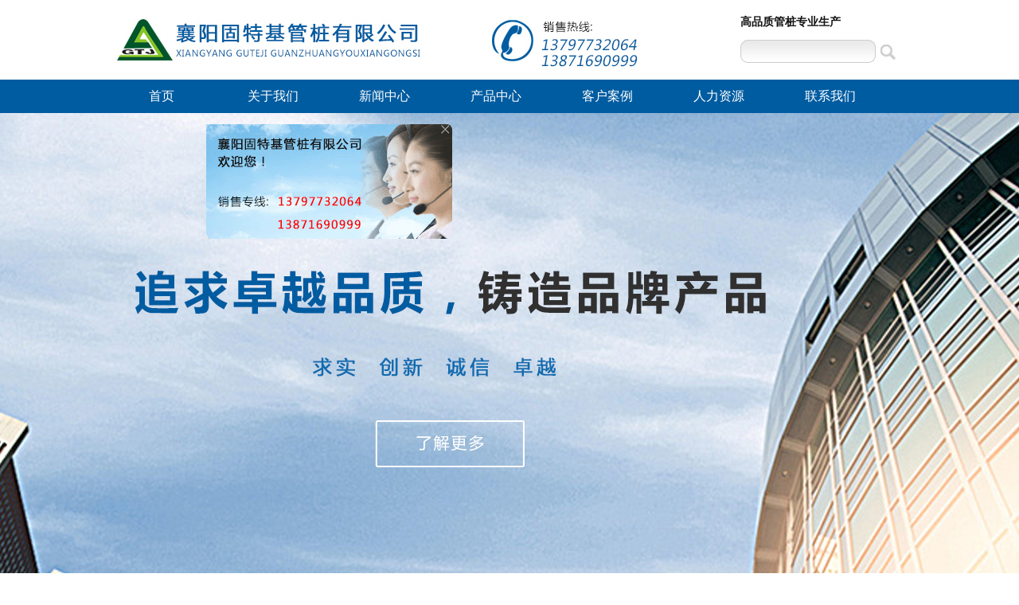

--- FILE ---
content_type: text/html; charset=utf-8
request_url: http://hbxygz.com/?product/38.html
body_size: 3184
content:
<!DOCTYPE html PUBLIC "-//W3C//DTD XHTML 1.0 Transitional//EN" "http://www.w3.org/TR/xhtml1/DTD/xhtml1-transitional.dtd">
<html xmlns="http://www.w3.org/1999/xhtml">
<head>
<meta http-equiv="Content-Type" content="text/html; charset=utf-8" />
	<title>管桩1-产品中心-襄阳固特基管桩有限公司-|13797732064|13871690999|湖北管桩|襄阳管桩|襄阳管桩价格|襄阳管桩厂家</title>
	<meta name="keywords" content="襄阳固特基管桩有限公司13797732064，13871690999，湖北管桩，襄阳管桩，襄阳管桩价格，襄阳管桩厂家">
	<meta name="description" content="襄阳固特基管桩有限公司成立于2006年,建立于三国古文化发源地——古城襄阳；主要生产先张法预应力高强度混凝土管桩系列产品和桩基础工程施工；旗下设管桩制造余家湖工业园生产基地、东门口庞工生产基地和桩基础施工工程公司；拥有先进的检验设备和技术，现有员工200多人，其中专业技术人员18名、高中级技术人员22名，进口及国产施工、生产、检测机具设备60余台套；凝聚了一大批优秀的技术人才和管理人员，铸就了一支求实、创新、诚信、卓越的团队">
	<link rel="stylesheet" type="text/css" href="/gtj/css/jquery.jslides.css" media="screen" />
	<link rel="stylesheet" type="text/css" href="/gtj/css/style.css">
<script type="text/javascript" src="/gtj/js/jquery-1.7.2.min.js"></script>
<script type="text/javascript" src="/gtj/js/jquery.jslides.js"></script>
<script type="text/javascript" src="/gtj/js/floatingAd.js"></script>
<script type="text/javascript">
$(function(){

	$.floatingAd({
		//频率
		delay: 60,
		//超链接后是否关闭漂浮
		isLinkClosed: true,
		//漂浮内容
		ad:	[{
			'img': '/gtj/images/logo_png.png',
			//'imgHeight': 220,
			//'imgWidth': 176,
			'linkUrl': '#',
			'z-index': 101,
			//关闭按键图片
			'closed-icon': '/gtj/images/list-remove.png'
		}],
		//关闭事件
		onClose: function(elem){
			alert('关闭');
		}
	});
	
	$("#aa").floatingAd({
		onClose:function(elem){}
	});
	
});
</script>
<script src="/gtj/js/scrollAd.js"></script>
	
</head>
<body>
<div class="head">
<div class="logo"><a href="http://www.hbxygz.com/"><img src="http://www.hbxygz.com/gtj/images/logo.jpg" width="404" height="100"/></a></div>
<div class="head_tel"><img src="http://www.hbxygz.com/gtj/images/tel.jpg" width="232" height="100"/></div>
<div class="head_search">
高品质管桩专业生产<br />
<form name="form1" method="post" action="http://www.hbxygz.com/do/search.php" onsubmit="return cksearch();">
<input id="keyword_s" class="keyword_bg" type="text" value="" name="keyword" onfocus="if(value=='请输入关键字'){value=''}" onblur="if (value ==''){value='请输入关键字'}"><input type="submit" class="sub_btn" name="Submit" value="">
 </form><script type="text/javascript">
<!--
function cksearch(){
	if (document.getElementById("keyword_s").value=='')
	{
		alert('关键字不能为空!');
		return false;
	}
}
//-->
</script>
</div>
</div>
<div class="nav">
<ul>

<li><a href="http://www.hbxygz.com/"  >首页</a></li>
<li><a href="/?aboutus/">关于我们</a></li><li><a href="/?article/">新闻中心</a></li><li><a href="/?product/">产品中心</a></li><li><a href="/?list_6/">客户案例</a></li><li><a href="/?about_7/">人力资源</a></li><li><a href="/?about_8/">联系我们</a></li>

</ul>
</div>
<div class="banner">
<div id="full-screen-slider">
	<ul id="slides">
	
		<li style="background:url('/static/upload/image/20231123/1700744958225384.jpg') no-repeat center top"><a href="#" ></a></li>
 
		<li style="background:url('/static/upload/image/20231123/1700744974111128.jpg') no-repeat center top"><a href="#" ></a></li>
 
		<li style="background:url('/static/upload/image/20231123/1700744981187996.jpg') no-repeat center top"><a href="#" ></a></li>
  
	</ul>
</div>
</div>


<div class="main">
﻿<div class="main_left">
<div class="left_list">
<div class="left_top">产品中心</div>
<ul>
   
            
</ul>
</div>
<div class="left_content">
<div class="left_top">联系我们</div>
<div class="left_contact">
<img src="http://www.hbxygz.com/gtj/images/left_contact.jpg" width="250" height="149"/>
<p>
销售专线：13797732064<br />
&nbsp;&nbsp;&nbsp;&nbsp;&nbsp;&nbsp;&nbsp;&nbsp;&nbsp;&nbsp;&nbsp;&nbsp;&nbsp;&nbsp;&nbsp;&nbsp;&nbsp;13871690999<br />
办公地址：湖北省襄阳市襄城经济开发区余家湖工业园
</p>
</div>
</div>
</div>
<!--main_left over-->
	<div class="main_right">
		<div class="right_top">
		产品中心<span>当前位置：<a href="/">首页</a>><a href="/?product/">产品中心</a>&nbsp;&nbsp;&nbsp;&nbsp;</span>
		</div>
		<div class="right_content">
		<p class="detail_title">管桩1</p>
		<hr />
		<p style="text-align: center;">
    <img src="/static/upload/image/20231124/1700801256157046.jpg" title="1700801256157046.jpg" alt="1_1494314508_2845154.jpg"/>
</p>
		
		</div>
	</div>

</div>


<div class="main_foot">
<div class="footer">
<div class="foot_map"><img src="/gtj/images/foot_map.png" width="231" height="178"/></div>
<div class="foot_p"><img src="/gtj/images/foot_p.png" width="141" height="103"/>
<p> 
销售专线:13797732064  13871690999<br />
公司地址：湖北省襄阳市襄城经济开发区余家湖工业园
</p>
</div>
<div class="foot_weixin">
手机端<img src="/gtj/images/weixin.png" width="110" height="110"/>
</div>
</div>
<div class="foot_bot">
版权所有 &copy; 2017  中国·湖北·襄阳固特基管桩有限公司  　<a href="https://beian.miit.gov.cn/" style="color:#fff;" target="_blank">鄂ICP备17008367号</a>   技术支持：<a href="http://www.ywwl.net" target="_blank">亿网网络</a>
</div>
</div>
</body>
</html>



--- FILE ---
content_type: text/css
request_url: http://hbxygz.com/gtj/css/style.css
body_size: 3069
content:
@charset "gb2312";
/* CSS Document */
/*Powerd by creasy*/
/*Reset*/
* {padding: 0;margin: 0;}
html,div, ul, li, dl, dt, dd, p, h1, h2, h3,h4,h5, h6, img, form, embed, label  tr td th{ margin:0;padding:0; font-weight:normal; border:0;font-size:14px;font-weight:normal;-webkit-text-size-adjust: none;}
thead{display: table-header-group;vertical-align: middle;border-color: inherit;}
tr{display:table-row;vertical-align: inherit;border-color: inherit;}
th{text-align: left;}
img{border: none;}
select, input{vertical-align: middle;font-size: 14px;}
ul, ul li{list-style: none;display:block;} 
.fl{ float:left}
.fr{ float:right}
.clearfix:after { content: " "; display: block; clear: both; height: 0;}
.clearfix{zoom: 1;}
.cls{clear:both;line-height:0!important;height:0!important;font-size:0 !important;}
a{text-decoration:none;outline:none;}
p img,
.detail_content table p{ text-indent:0px}
a:visited{text-decoration:none;}
body{margin:0;padding:0;font-family:"微软雅黑",Arial,Helvetica,sans-serif;font-size:14px; position:relative;}
.head{ width:1000px; margin:0 auto; overflow:hidden;}
.logo{ width:405px; float:left;}
.head_tel{ float:left; width:205px; margin-left:50px;}
.head_search{ float:right; width:210px; font-size:14px; color:#131313; line-height:25px; font-weight:bold; margin-top:15px;}
.keyword_bg{ border:none; width:162px; height:29px; background:url(../images/search_bg.jpg) no-repeat; font-size:12px; color:#bbb; padding-left:8px; margin-top:10px;}
.sub_btn{ background:url(../images/btn_bg.jpg) no-repeat; width:31px; height:29px; border:none;margin-top:10px;}
.nav{ background:#005ca1; width:100%; height:42px; line-height:42px; overflow:hidden;}
.nav ul{ width:1000px; margin:0 auto;}
.nav ul li{ float:left; width:125px; margin-left:15px;}
.nav ul li:first-child{ margin-left:0px;}
.nav ul li a{ color:#fff; font-size:16px; display:block; text-align:center;}
.nav ul li a:hover{ background:#3598e3;}
.banner{ width:100%; overflow:hidden;}
.main_youshi{ width:1000px; margin:0 auto; margin-top:15px;}
.youshi_top{ margin:0 auto; width:150px; text-align:center; color:#131313; font-size:30px;}
.youshi_top span{ display:block; font-size:14px; line-height:35px;}
.youshi_list{ width:1000px; float:left; overflow:hidden; margin-top:10px; padding-bottom:40px;}
.main_youshi ul li{width:240px; border:#e1e1e1 1px solid; position:relative; margin-left:10px; float:left; min-height:257px;}
.main_youshi ul li:first-child{margin-left:0px;}
.main_youshi ul li .list_top{ width:243px; text-align:center; padding-top:15px; color:#333333; font-size:24px;}
.main_youshi ul li .list_top span{ display:block; font-size:14px; color:#bbbbbb;}
.main_youshi ul li .list_img{ background:url(../images/li1.png) no-repeat ; width:66px; height:61px; margin:0 auto; margin-top:15px;}
.main_youshi ul li .list_img2{ background:url(../images/li2.png) no-repeat ; width:66px; height:61px; margin:0 auto; margin-top:15px;}
.main_youshi ul li .list_img3{ background:url(../images/li3.png) no-repeat ; width:66px; height:61px; margin:0 auto; margin-top:15px;}
.main_youshi ul li .list_img4{ background:url(../images/li4.png) no-repeat ; width:66px; height:61px; margin:0 auto; margin-top:15px;}
.main_youshi ul li .list_content{line-height:25px; color:#666; padding:8px; text-align:center; padding-bottom:30px;}
.main_youshi ul li .list_bot{ position:absolute; bottom:-14px; left:105px; background:url(../images/ol1.png) no-repeat; width:27px; height:27px; z-index:100;}
.main_youshi ul li:hover{background:#2389e0;}
.main_youshi ul li:hover .list_img{background:url(../images/li1_1.png) no-repeat ;}
.main_youshi ul li:hover .list_img2{background:url(../images/li2_1.png) no-repeat ;}
.main_youshi ul li:hover .list_img3{background:url(../images/li3_1.png) no-repeat ;}
.main_youshi ul li:hover .list_img4{background:url(../images/li4_1.png) no-repeat ;}
.main_youshi ul li:hover .list_content,.main_youshi ul li:hover .list_top,.main_youshi ul li:hover .list_top span{ color:#fff;}
.main_youshi ul li:hover .list_bot{background:url(../images/ol2.png) no-repeat;}
.main_about{ width:100%; background:#f5f5f5; overflow:hidden; padding-bottom:30px;}
.index_content{width:1000px; margin:0 auto; padding:30px 0px;}
.about_top{ width:300px; text-align:center; color:#131313; font-size:30px; margin:0 auto;}
.about_top span{display:block; font-size:14px; line-height:35px;}
.about_top span a{ padding:0px 5px; color:#131313}
.about_index{ width:1000px; float:left; margin-top:15px;}
.about_detail{ width:565px; background:#1785cd; height:304px; float:left;}
.about_detail p{ line-height:28px; color:#fff; text-indent:2em; padding:30px 20px 20px 20px;}
.about_detail a{ padding-left:20px}
.about_detail span{ float:right; padding-right:20px; width:35px; padding-top:30px;}
.honor_img{ float:right; width:435px;}
.box{width:435px;height:304px;position:relative;overflow:hidden;}
.box ul{width:435px;height:304px;position:relative;}
.box ul li{width:435px;height:304px;left:0px;top:0;position:absolute;}
.main_product{ width:1000px; margin:0 auto; overflow:hidden; color:#131313;}
.pro_top{ width:150px; margin:0 auto; text-align:center; font-size:30px; padding-top:15px;}
.pro_top span{ display:block;font-size:14px; line-height:35px;}
.main_product ul{ width:1000px; float:left; padding-top:10px;}
.main_product ul li{ width:240px; border:#e2e2e2 1px solid; float:left; margin-left:10px;}
.main_product ul li:first-child{ margin-left:0px;}
.main_product ul li a{ color:#131313; font-size:16px;}
.main_product ul li a span{ display:block; text-align:center; line-height:46px; height:46px; background:url(../images/span_bg.jpg) no-repeat right;}
.main_news{ width:100%; overflow:hidden; margin-top:20px; background:url(../images/news_bg.jpg) no-repeat center;}
.news_top{ width:150px; margin:0 auto; text-align:center; font-size:30px; padding-top:15px; color:#fff;}
.news_top span{ display:block;font-size:14px; line-height:35px;}
.news_content{ width:1000px; margin:0 auto; margin-top:20px; padding-bottom:40px; overflow:hidden;}
.news_pic{ float:left; width:496px;}
.news_list{ width:470px; float:right;}
.news_list ul li{ margin-top:27px;}
.news_list ul li span{ float:left; width:115px;}
.news_title a{color:#034064;}
.news_det{ line-height:26px;}
.news_det a{ color:#fff;}
.news_more{ width:120px; margin:0 auto;}
.news_more img{ padding-top:30px;}
.main_case{ width:1000px; margin:10px; overflow:hidden; margin:0 auto;}
.case_list ul li{ float:left; margin:0px 4px; margin-top:10px;}
.main_foot{ width:100%; background:#00a0e9; overflow:hidden; margin-top:30px;}
.footer{ width:1000px; margin:0 auto; padding:15px 0px;}
.foot_map{ float:left; width:240px;}
.foot_p{ width:260px; float:left; margin-left:140px;}
.foot_p img{ padding-left:50px;}
.foot_p p{ line-height:30px; color:#fff; text-align:center;}
.foot_weixin{ width:110px; float:right; text-align:center; color:#fff; line-height:30px; padding-top:10px;}
.foot_weixin img{ padding-top:5px;}
.foot_bot{ border-top:#0680b8 1px solid; width:100%; text-align:center; color:#fff; font-size:12px; padding:20px 0px; overflow:hidden;}
.foot_bot a{ color:#026c9d;}
.main{ width:1000px; margin:0 auto; overflow:hidden; margin-top:20px;}
.main_left{ float:left; width:250px;}
.left_list{ width:250px;}
.left_top{ background:url(../images/left_bg.jpg) no-repeat; height:50px; line-height:50px; font-size:18px; color:#fff; padding-left:15px;}
.left_list ul{ background:#f6f6f6;padding-bottom:10px;}
.left_list ul li{border-bottom:#dddddd 1px dotted;line-height:45px; padding-left:20px;}
.left_list ul li a{ color:#333; font-size:16px;}
.left_list ul li a:hover{ color:#005ca1;}
.left_content{ margin-top:30px; width:250px;}
.left_contact{ background:#f6f6f6;}
.left_contact p{ line-height:26px; color:#333; padding:15px;}
.main_right{ width:710px; float:right;}
.right_top{ width:710px; background:url(../images/right_bg.jpg) no-repeat left; padding-left:30px; height:45px; border-bottom:#ececea 1px solid; font-size:20px; color:#2475c4;}
.right_top  span{ float:right; font-size:14px; padding-right:15px; color:#333 !important; padding-top:15px; font-size:14px !important;}
.right_top  span a{ color:#333 !important;font-size:14px !important;}
.right_content{width:710px; height:auto;line-height:25px; min-height:500px; margin-top:10px;}
.right_content p{text-indent:2em; line-height:26px; padding-top:10px;color:#333;}
.right_content a{color:#000;}
.right_content a:hover{color:#df3636;}
.right_detail{margin-top:10px; line-height:25px; color:#666666; padding:0px 10px;}
.right_detail p{padding-top:5px;}
.detail_title{font-size:18px; font-weight:bold; text-align:center;}
.detail_title1{padding-top:8px; text-align:center} 
.detail_content{line-height:28px; padding-top:20px;font-size:14px;}
.detail_content a{color:#000;}
.detail_content p{text-indent:2em; font-size:14px;}
.title_next{margin-top:20px; float:right; padding-right:15px;}
.title_next a{font-size:13px;}
.title_up{color:#000;}
.title_a{color:#B03355 !important;}
.right_content ul li{ float:left; margin:5px;}
.right_content ul li img{ padding:2px;border:#eeeeee 1px solid;}
.right_content ul li a{ color:#626262; display:block; text-align:center; line-height:32px;}
/* floatingAd */
.floatingAd .ad{z-index:100;background:none;position:absolute;display:none;}
.floatingAd a{color:#000000; display:inline-block;text-decoration:none;}
.floatingAd a img{border:0;}
.floatingAd .close{display:none;}
.floatingAd .opacity{position:absolute; top:0; width:100%; height:25px;  opacity:0.20; filter:alpha(opacity = 20);}
.opacity1{opacity:0.90; filter:alpha(opacity = 90);}
.floatingAd .text{position:absolute; top:0; width:100%; height:25px; color:#000000; line-height:25px; }
.floatingAd .text .button{position:relative;float:right;top:5px;right:5px;width:16px;height:16px;background:url(../images/close.png) no-repeat;cursor:pointer;}
.floatingAd .text .title{position:relative;float:left;font-size:12px;margin-left:5px;}












--- FILE ---
content_type: application/javascript
request_url: http://hbxygz.com/gtj/js/scrollAd.js
body_size: 1239
content:
$(function()
{
	function scrollAd(t,options)
	{
		
		if(!$(t))return;
		
		options=options || {};
		options.time1=options.time1 || 2000;  //设置轮播图每次换图时间
		options.time2=options.time2 || 800;  //设置每张图片做动画所需要的时间
		
		//获取图片的长度 ul的宽度 ul的图片复制一份 
		var oU=$(t).children("ul");
		var oOl=$(t).children("ol");
		var aLi=oU.children();
		var length=aLi.length;
		
		//创建按钮
		for(var i=0;i<length;i++)
		{
			$(oOl).append('<a href="javascript:;"></a>');	
		}
		//默认显示第一个
		oOl.children()[0].className='active';
		
		//声明变量
		var iNow=0;
		var timer=null;
		
		function tab()
		{
			var h=iNow%length;  //获取当前的索引值
			aLi.stop(true,true).css("zIndex","1");   //所有动画停止
			aLi.eq(h).css("zIndex","18").stop(true,true).animate({left:0},options.time2,function()
			{
				$(this).siblings("li").css("zIndex","1"); //降低其他li的层级
				if($(this).position().left==0)
				{
					$(this).siblings("li").css({left:$(this).width()});   //当前动画结束其他li才返回初始位置
				}
			})
			oOl.find("a").removeClass().eq(h).addClass("active");	//为当前按钮添加样式
		}
		
		//运动公式
		function next()
		{	
			iNow++;
			tab();	
		}
		
		//自动滚动
		timer=setInterval(next,options.time1);
		
		//banner图移入动画停止
		$(t).mouseenter(function()
		{
			clearInterval(timer)
		})
		
		//按钮被移入事件
		oOl.find("a").mouseenter(function()
		{
			iNow=oOl.find("a").index($(this));	
			setTimeout(tab,300);
		})
		
		//banner图移出事件
		$(t).mouseleave(function()
		{
			clearInterval(timer)
			timer=setInterval(next,options.time1)
		})		
	}
	scrollAd(".box")
})